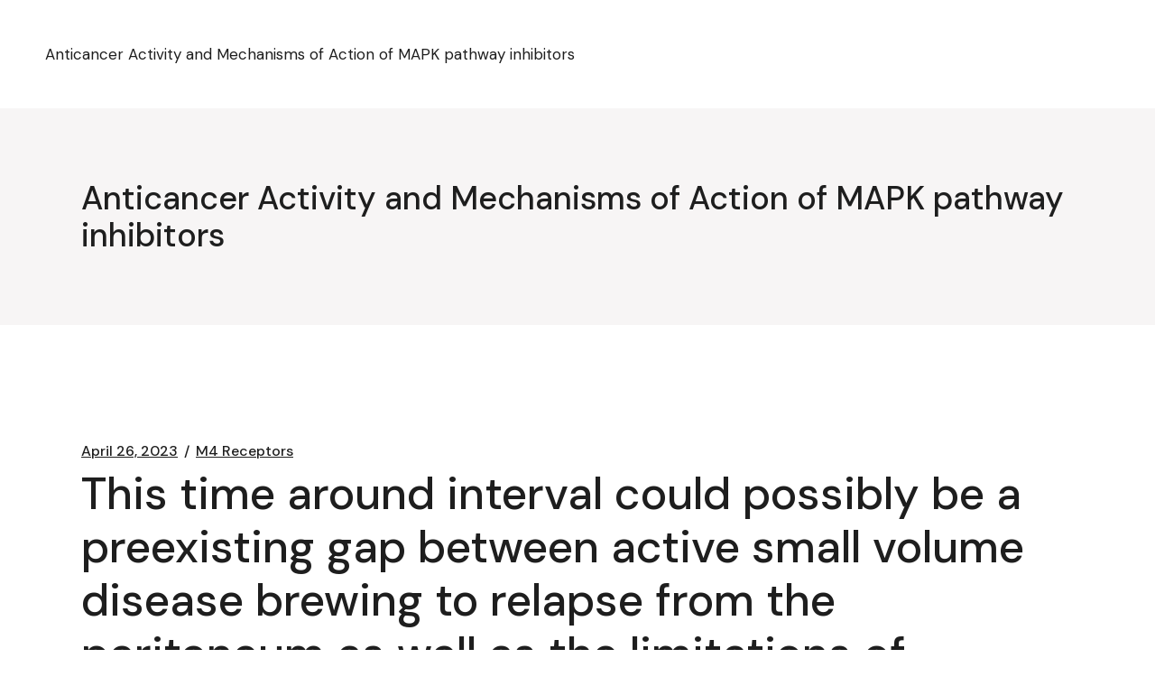

--- FILE ---
content_type: text/html; charset=UTF-8
request_url: https://lgyeas.org/2023/04/26/this-time-around-interval-could-possibly-be-a-preexisting-gap-between-active-small-volume-disease-brewing-to-relapse-from-the-peritoneum-as-well-as-the-limitations-of-present-day-options-for/
body_size: 9570
content:
<!DOCTYPE html>
<html lang="en-US">
<head>
	<meta charset="UTF-8">
	<meta name="viewport" content="width=device-width, initial-scale=1, user-scalable=yes">
	<link rel="profile" href="https://gmpg.org/xfn/11">

	<title>﻿This time around interval could possibly be a preexisting gap between active small volume disease brewing to relapse from the peritoneum as well as the limitations of present-day options for its detection via CA125 immunoassays &#8211; Anticancer Activity and Mechanisms of Action of MAPK pathway inhibitors</title>
<meta name='robots' content='max-image-preview:large' />
				<link rel="pingback" href="https://lgyeas.org/xmlrpc.php">
				<link rel='dns-prefetch' href='//fonts.googleapis.com' />
<link rel="alternate" type="application/rss+xml" title="Anticancer Activity and Mechanisms of Action of MAPK pathway inhibitors &raquo; Feed" href="https://lgyeas.org/feed/" />
<link rel="alternate" type="application/rss+xml" title="Anticancer Activity and Mechanisms of Action of MAPK pathway inhibitors &raquo; Comments Feed" href="https://lgyeas.org/comments/feed/" />
<link rel="alternate" type="application/rss+xml" title="Anticancer Activity and Mechanisms of Action of MAPK pathway inhibitors &raquo; ﻿This time around interval could possibly be a preexisting gap between active small volume disease brewing to relapse from the peritoneum as well as the limitations of present-day options for its detection via CA125 immunoassays Comments Feed" href="https://lgyeas.org/2023/04/26/this-time-around-interval-could-possibly-be-a-preexisting-gap-between-active-small-volume-disease-brewing-to-relapse-from-the-peritoneum-as-well-as-the-limitations-of-present-day-options-for/feed/" />
<link rel="alternate" title="oEmbed (JSON)" type="application/json+oembed" href="https://lgyeas.org/wp-json/oembed/1.0/embed?url=https%3A%2F%2Flgyeas.org%2F2023%2F04%2F26%2Fthis-time-around-interval-could-possibly-be-a-preexisting-gap-between-active-small-volume-disease-brewing-to-relapse-from-the-peritoneum-as-well-as-the-limitations-of-present-day-options-for%2F" />
<link rel="alternate" title="oEmbed (XML)" type="text/xml+oembed" href="https://lgyeas.org/wp-json/oembed/1.0/embed?url=https%3A%2F%2Flgyeas.org%2F2023%2F04%2F26%2Fthis-time-around-interval-could-possibly-be-a-preexisting-gap-between-active-small-volume-disease-brewing-to-relapse-from-the-peritoneum-as-well-as-the-limitations-of-present-day-options-for%2F&#038;format=xml" />
<style id='wp-img-auto-sizes-contain-inline-css' type='text/css'>
img:is([sizes=auto i],[sizes^="auto," i]){contain-intrinsic-size:3000px 1500px}
/*# sourceURL=wp-img-auto-sizes-contain-inline-css */
</style>
<style id='wp-emoji-styles-inline-css' type='text/css'>

	img.wp-smiley, img.emoji {
		display: inline !important;
		border: none !important;
		box-shadow: none !important;
		height: 1em !important;
		width: 1em !important;
		margin: 0 0.07em !important;
		vertical-align: -0.1em !important;
		background: none !important;
		padding: 0 !important;
	}
/*# sourceURL=wp-emoji-styles-inline-css */
</style>
<style id='wp-block-library-inline-css' type='text/css'>
:root{--wp-block-synced-color:#7a00df;--wp-block-synced-color--rgb:122,0,223;--wp-bound-block-color:var(--wp-block-synced-color);--wp-editor-canvas-background:#ddd;--wp-admin-theme-color:#007cba;--wp-admin-theme-color--rgb:0,124,186;--wp-admin-theme-color-darker-10:#006ba1;--wp-admin-theme-color-darker-10--rgb:0,107,160.5;--wp-admin-theme-color-darker-20:#005a87;--wp-admin-theme-color-darker-20--rgb:0,90,135;--wp-admin-border-width-focus:2px}@media (min-resolution:192dpi){:root{--wp-admin-border-width-focus:1.5px}}.wp-element-button{cursor:pointer}:root .has-very-light-gray-background-color{background-color:#eee}:root .has-very-dark-gray-background-color{background-color:#313131}:root .has-very-light-gray-color{color:#eee}:root .has-very-dark-gray-color{color:#313131}:root .has-vivid-green-cyan-to-vivid-cyan-blue-gradient-background{background:linear-gradient(135deg,#00d084,#0693e3)}:root .has-purple-crush-gradient-background{background:linear-gradient(135deg,#34e2e4,#4721fb 50%,#ab1dfe)}:root .has-hazy-dawn-gradient-background{background:linear-gradient(135deg,#faaca8,#dad0ec)}:root .has-subdued-olive-gradient-background{background:linear-gradient(135deg,#fafae1,#67a671)}:root .has-atomic-cream-gradient-background{background:linear-gradient(135deg,#fdd79a,#004a59)}:root .has-nightshade-gradient-background{background:linear-gradient(135deg,#330968,#31cdcf)}:root .has-midnight-gradient-background{background:linear-gradient(135deg,#020381,#2874fc)}:root{--wp--preset--font-size--normal:16px;--wp--preset--font-size--huge:42px}.has-regular-font-size{font-size:1em}.has-larger-font-size{font-size:2.625em}.has-normal-font-size{font-size:var(--wp--preset--font-size--normal)}.has-huge-font-size{font-size:var(--wp--preset--font-size--huge)}.has-text-align-center{text-align:center}.has-text-align-left{text-align:left}.has-text-align-right{text-align:right}.has-fit-text{white-space:nowrap!important}#end-resizable-editor-section{display:none}.aligncenter{clear:both}.items-justified-left{justify-content:flex-start}.items-justified-center{justify-content:center}.items-justified-right{justify-content:flex-end}.items-justified-space-between{justify-content:space-between}.screen-reader-text{border:0;clip-path:inset(50%);height:1px;margin:-1px;overflow:hidden;padding:0;position:absolute;width:1px;word-wrap:normal!important}.screen-reader-text:focus{background-color:#ddd;clip-path:none;color:#444;display:block;font-size:1em;height:auto;left:5px;line-height:normal;padding:15px 23px 14px;text-decoration:none;top:5px;width:auto;z-index:100000}html :where(.has-border-color){border-style:solid}html :where([style*=border-top-color]){border-top-style:solid}html :where([style*=border-right-color]){border-right-style:solid}html :where([style*=border-bottom-color]){border-bottom-style:solid}html :where([style*=border-left-color]){border-left-style:solid}html :where([style*=border-width]){border-style:solid}html :where([style*=border-top-width]){border-top-style:solid}html :where([style*=border-right-width]){border-right-style:solid}html :where([style*=border-bottom-width]){border-bottom-style:solid}html :where([style*=border-left-width]){border-left-style:solid}html :where(img[class*=wp-image-]){height:auto;max-width:100%}:where(figure){margin:0 0 1em}html :where(.is-position-sticky){--wp-admin--admin-bar--position-offset:var(--wp-admin--admin-bar--height,0px)}@media screen and (max-width:600px){html :where(.is-position-sticky){--wp-admin--admin-bar--position-offset:0px}}

/*# sourceURL=wp-block-library-inline-css */
</style><style id='wp-block-archives-inline-css' type='text/css'>
.wp-block-archives{box-sizing:border-box}.wp-block-archives-dropdown label{display:block}
/*# sourceURL=https://lgyeas.org/wp-includes/blocks/archives/style.min.css */
</style>
<style id='wp-block-categories-inline-css' type='text/css'>
.wp-block-categories{box-sizing:border-box}.wp-block-categories.alignleft{margin-right:2em}.wp-block-categories.alignright{margin-left:2em}.wp-block-categories.wp-block-categories-dropdown.aligncenter{text-align:center}.wp-block-categories .wp-block-categories__label{display:block;width:100%}
/*# sourceURL=https://lgyeas.org/wp-includes/blocks/categories/style.min.css */
</style>
<style id='wp-block-heading-inline-css' type='text/css'>
h1:where(.wp-block-heading).has-background,h2:where(.wp-block-heading).has-background,h3:where(.wp-block-heading).has-background,h4:where(.wp-block-heading).has-background,h5:where(.wp-block-heading).has-background,h6:where(.wp-block-heading).has-background{padding:1.25em 2.375em}h1.has-text-align-left[style*=writing-mode]:where([style*=vertical-lr]),h1.has-text-align-right[style*=writing-mode]:where([style*=vertical-rl]),h2.has-text-align-left[style*=writing-mode]:where([style*=vertical-lr]),h2.has-text-align-right[style*=writing-mode]:where([style*=vertical-rl]),h3.has-text-align-left[style*=writing-mode]:where([style*=vertical-lr]),h3.has-text-align-right[style*=writing-mode]:where([style*=vertical-rl]),h4.has-text-align-left[style*=writing-mode]:where([style*=vertical-lr]),h4.has-text-align-right[style*=writing-mode]:where([style*=vertical-rl]),h5.has-text-align-left[style*=writing-mode]:where([style*=vertical-lr]),h5.has-text-align-right[style*=writing-mode]:where([style*=vertical-rl]),h6.has-text-align-left[style*=writing-mode]:where([style*=vertical-lr]),h6.has-text-align-right[style*=writing-mode]:where([style*=vertical-rl]){rotate:180deg}
/*# sourceURL=https://lgyeas.org/wp-includes/blocks/heading/style.min.css */
</style>
<style id='wp-block-group-inline-css' type='text/css'>
.wp-block-group{box-sizing:border-box}:where(.wp-block-group.wp-block-group-is-layout-constrained){position:relative}
/*# sourceURL=https://lgyeas.org/wp-includes/blocks/group/style.min.css */
</style>
<style id='global-styles-inline-css' type='text/css'>
:root{--wp--preset--aspect-ratio--square: 1;--wp--preset--aspect-ratio--4-3: 4/3;--wp--preset--aspect-ratio--3-4: 3/4;--wp--preset--aspect-ratio--3-2: 3/2;--wp--preset--aspect-ratio--2-3: 2/3;--wp--preset--aspect-ratio--16-9: 16/9;--wp--preset--aspect-ratio--9-16: 9/16;--wp--preset--color--black: #000000;--wp--preset--color--cyan-bluish-gray: #abb8c3;--wp--preset--color--white: #ffffff;--wp--preset--color--pale-pink: #f78da7;--wp--preset--color--vivid-red: #cf2e2e;--wp--preset--color--luminous-vivid-orange: #ff6900;--wp--preset--color--luminous-vivid-amber: #fcb900;--wp--preset--color--light-green-cyan: #7bdcb5;--wp--preset--color--vivid-green-cyan: #00d084;--wp--preset--color--pale-cyan-blue: #8ed1fc;--wp--preset--color--vivid-cyan-blue: #0693e3;--wp--preset--color--vivid-purple: #9b51e0;--wp--preset--gradient--vivid-cyan-blue-to-vivid-purple: linear-gradient(135deg,rgb(6,147,227) 0%,rgb(155,81,224) 100%);--wp--preset--gradient--light-green-cyan-to-vivid-green-cyan: linear-gradient(135deg,rgb(122,220,180) 0%,rgb(0,208,130) 100%);--wp--preset--gradient--luminous-vivid-amber-to-luminous-vivid-orange: linear-gradient(135deg,rgb(252,185,0) 0%,rgb(255,105,0) 100%);--wp--preset--gradient--luminous-vivid-orange-to-vivid-red: linear-gradient(135deg,rgb(255,105,0) 0%,rgb(207,46,46) 100%);--wp--preset--gradient--very-light-gray-to-cyan-bluish-gray: linear-gradient(135deg,rgb(238,238,238) 0%,rgb(169,184,195) 100%);--wp--preset--gradient--cool-to-warm-spectrum: linear-gradient(135deg,rgb(74,234,220) 0%,rgb(151,120,209) 20%,rgb(207,42,186) 40%,rgb(238,44,130) 60%,rgb(251,105,98) 80%,rgb(254,248,76) 100%);--wp--preset--gradient--blush-light-purple: linear-gradient(135deg,rgb(255,206,236) 0%,rgb(152,150,240) 100%);--wp--preset--gradient--blush-bordeaux: linear-gradient(135deg,rgb(254,205,165) 0%,rgb(254,45,45) 50%,rgb(107,0,62) 100%);--wp--preset--gradient--luminous-dusk: linear-gradient(135deg,rgb(255,203,112) 0%,rgb(199,81,192) 50%,rgb(65,88,208) 100%);--wp--preset--gradient--pale-ocean: linear-gradient(135deg,rgb(255,245,203) 0%,rgb(182,227,212) 50%,rgb(51,167,181) 100%);--wp--preset--gradient--electric-grass: linear-gradient(135deg,rgb(202,248,128) 0%,rgb(113,206,126) 100%);--wp--preset--gradient--midnight: linear-gradient(135deg,rgb(2,3,129) 0%,rgb(40,116,252) 100%);--wp--preset--font-size--small: 13px;--wp--preset--font-size--medium: 20px;--wp--preset--font-size--large: 36px;--wp--preset--font-size--x-large: 42px;--wp--preset--spacing--20: 0.44rem;--wp--preset--spacing--30: 0.67rem;--wp--preset--spacing--40: 1rem;--wp--preset--spacing--50: 1.5rem;--wp--preset--spacing--60: 2.25rem;--wp--preset--spacing--70: 3.38rem;--wp--preset--spacing--80: 5.06rem;--wp--preset--shadow--natural: 6px 6px 9px rgba(0, 0, 0, 0.2);--wp--preset--shadow--deep: 12px 12px 50px rgba(0, 0, 0, 0.4);--wp--preset--shadow--sharp: 6px 6px 0px rgba(0, 0, 0, 0.2);--wp--preset--shadow--outlined: 6px 6px 0px -3px rgb(255, 255, 255), 6px 6px rgb(0, 0, 0);--wp--preset--shadow--crisp: 6px 6px 0px rgb(0, 0, 0);}:where(.is-layout-flex){gap: 0.5em;}:where(.is-layout-grid){gap: 0.5em;}body .is-layout-flex{display: flex;}.is-layout-flex{flex-wrap: wrap;align-items: center;}.is-layout-flex > :is(*, div){margin: 0;}body .is-layout-grid{display: grid;}.is-layout-grid > :is(*, div){margin: 0;}:where(.wp-block-columns.is-layout-flex){gap: 2em;}:where(.wp-block-columns.is-layout-grid){gap: 2em;}:where(.wp-block-post-template.is-layout-flex){gap: 1.25em;}:where(.wp-block-post-template.is-layout-grid){gap: 1.25em;}.has-black-color{color: var(--wp--preset--color--black) !important;}.has-cyan-bluish-gray-color{color: var(--wp--preset--color--cyan-bluish-gray) !important;}.has-white-color{color: var(--wp--preset--color--white) !important;}.has-pale-pink-color{color: var(--wp--preset--color--pale-pink) !important;}.has-vivid-red-color{color: var(--wp--preset--color--vivid-red) !important;}.has-luminous-vivid-orange-color{color: var(--wp--preset--color--luminous-vivid-orange) !important;}.has-luminous-vivid-amber-color{color: var(--wp--preset--color--luminous-vivid-amber) !important;}.has-light-green-cyan-color{color: var(--wp--preset--color--light-green-cyan) !important;}.has-vivid-green-cyan-color{color: var(--wp--preset--color--vivid-green-cyan) !important;}.has-pale-cyan-blue-color{color: var(--wp--preset--color--pale-cyan-blue) !important;}.has-vivid-cyan-blue-color{color: var(--wp--preset--color--vivid-cyan-blue) !important;}.has-vivid-purple-color{color: var(--wp--preset--color--vivid-purple) !important;}.has-black-background-color{background-color: var(--wp--preset--color--black) !important;}.has-cyan-bluish-gray-background-color{background-color: var(--wp--preset--color--cyan-bluish-gray) !important;}.has-white-background-color{background-color: var(--wp--preset--color--white) !important;}.has-pale-pink-background-color{background-color: var(--wp--preset--color--pale-pink) !important;}.has-vivid-red-background-color{background-color: var(--wp--preset--color--vivid-red) !important;}.has-luminous-vivid-orange-background-color{background-color: var(--wp--preset--color--luminous-vivid-orange) !important;}.has-luminous-vivid-amber-background-color{background-color: var(--wp--preset--color--luminous-vivid-amber) !important;}.has-light-green-cyan-background-color{background-color: var(--wp--preset--color--light-green-cyan) !important;}.has-vivid-green-cyan-background-color{background-color: var(--wp--preset--color--vivid-green-cyan) !important;}.has-pale-cyan-blue-background-color{background-color: var(--wp--preset--color--pale-cyan-blue) !important;}.has-vivid-cyan-blue-background-color{background-color: var(--wp--preset--color--vivid-cyan-blue) !important;}.has-vivid-purple-background-color{background-color: var(--wp--preset--color--vivid-purple) !important;}.has-black-border-color{border-color: var(--wp--preset--color--black) !important;}.has-cyan-bluish-gray-border-color{border-color: var(--wp--preset--color--cyan-bluish-gray) !important;}.has-white-border-color{border-color: var(--wp--preset--color--white) !important;}.has-pale-pink-border-color{border-color: var(--wp--preset--color--pale-pink) !important;}.has-vivid-red-border-color{border-color: var(--wp--preset--color--vivid-red) !important;}.has-luminous-vivid-orange-border-color{border-color: var(--wp--preset--color--luminous-vivid-orange) !important;}.has-luminous-vivid-amber-border-color{border-color: var(--wp--preset--color--luminous-vivid-amber) !important;}.has-light-green-cyan-border-color{border-color: var(--wp--preset--color--light-green-cyan) !important;}.has-vivid-green-cyan-border-color{border-color: var(--wp--preset--color--vivid-green-cyan) !important;}.has-pale-cyan-blue-border-color{border-color: var(--wp--preset--color--pale-cyan-blue) !important;}.has-vivid-cyan-blue-border-color{border-color: var(--wp--preset--color--vivid-cyan-blue) !important;}.has-vivid-purple-border-color{border-color: var(--wp--preset--color--vivid-purple) !important;}.has-vivid-cyan-blue-to-vivid-purple-gradient-background{background: var(--wp--preset--gradient--vivid-cyan-blue-to-vivid-purple) !important;}.has-light-green-cyan-to-vivid-green-cyan-gradient-background{background: var(--wp--preset--gradient--light-green-cyan-to-vivid-green-cyan) !important;}.has-luminous-vivid-amber-to-luminous-vivid-orange-gradient-background{background: var(--wp--preset--gradient--luminous-vivid-amber-to-luminous-vivid-orange) !important;}.has-luminous-vivid-orange-to-vivid-red-gradient-background{background: var(--wp--preset--gradient--luminous-vivid-orange-to-vivid-red) !important;}.has-very-light-gray-to-cyan-bluish-gray-gradient-background{background: var(--wp--preset--gradient--very-light-gray-to-cyan-bluish-gray) !important;}.has-cool-to-warm-spectrum-gradient-background{background: var(--wp--preset--gradient--cool-to-warm-spectrum) !important;}.has-blush-light-purple-gradient-background{background: var(--wp--preset--gradient--blush-light-purple) !important;}.has-blush-bordeaux-gradient-background{background: var(--wp--preset--gradient--blush-bordeaux) !important;}.has-luminous-dusk-gradient-background{background: var(--wp--preset--gradient--luminous-dusk) !important;}.has-pale-ocean-gradient-background{background: var(--wp--preset--gradient--pale-ocean) !important;}.has-electric-grass-gradient-background{background: var(--wp--preset--gradient--electric-grass) !important;}.has-midnight-gradient-background{background: var(--wp--preset--gradient--midnight) !important;}.has-small-font-size{font-size: var(--wp--preset--font-size--small) !important;}.has-medium-font-size{font-size: var(--wp--preset--font-size--medium) !important;}.has-large-font-size{font-size: var(--wp--preset--font-size--large) !important;}.has-x-large-font-size{font-size: var(--wp--preset--font-size--x-large) !important;}
/*# sourceURL=global-styles-inline-css */
</style>

<style id='classic-theme-styles-inline-css' type='text/css'>
/*! This file is auto-generated */
.wp-block-button__link{color:#fff;background-color:#32373c;border-radius:9999px;box-shadow:none;text-decoration:none;padding:calc(.667em + 2px) calc(1.333em + 2px);font-size:1.125em}.wp-block-file__button{background:#32373c;color:#fff;text-decoration:none}
/*# sourceURL=/wp-includes/css/classic-themes.min.css */
</style>
<link rel='stylesheet' id='qi-google-fonts-css' href='https://fonts.googleapis.com/css?family=DM+Sans%3A400%2C500%2C600%2C700&#038;subset=latin-ext&#038;display=swap&#038;ver=1.0.0' type='text/css' media='all' />
<link rel='stylesheet' id='qi-grid-css' href='https://lgyeas.org/wp-content/themes/qi/assets/css/grid.min.css?ver=6.9' type='text/css' media='all' />
<link rel='stylesheet' id='qi-main-css' href='https://lgyeas.org/wp-content/themes/qi/assets/css/main.min.css?ver=6.9' type='text/css' media='all' />
<link rel='stylesheet' id='qi-style-css' href='https://lgyeas.org/wp-content/themes/qi/style.css?ver=6.9' type='text/css' media='all' />
<script type="text/javascript" src="https://lgyeas.org/wp-includes/js/jquery/jquery.min.js?ver=3.7.1" id="jquery-core-js"></script>
<script type="text/javascript" src="https://lgyeas.org/wp-includes/js/jquery/jquery-migrate.min.js?ver=3.4.1" id="jquery-migrate-js"></script>
<link rel="https://api.w.org/" href="https://lgyeas.org/wp-json/" /><link rel="alternate" title="JSON" type="application/json" href="https://lgyeas.org/wp-json/wp/v2/posts/433" /><link rel="EditURI" type="application/rsd+xml" title="RSD" href="https://lgyeas.org/xmlrpc.php?rsd" />
<meta name="generator" content="WordPress 6.9" />
<link rel="canonical" href="https://lgyeas.org/2023/04/26/this-time-around-interval-could-possibly-be-a-preexisting-gap-between-active-small-volume-disease-brewing-to-relapse-from-the-peritoneum-as-well-as-the-limitations-of-present-day-options-for/" />
<link rel='shortlink' href='https://lgyeas.org/?p=433' />
</head>
<body class="wp-singular post-template-default single single-post postid-433 single-format-standard wp-embed-responsive wp-theme-qi theme-qi qi-1.0.5 qodef-content-grid-1300" itemscope itemtype="https://schema.org/WebPage">
	<a class="skip-link screen-reader-text" href="#qodef-page-content">Skip to the content</a>	<div id="qodef-page-wrapper" class="">
		<header id="qodef-page-header" >
		<div id="qodef-page-header-inner" >
		<a itemprop="url" class="qodef-header-logo-link" href="https://lgyeas.org/" rel="home">
	<span class="qodef-header-logo-label">Anticancer Activity and Mechanisms of Action of MAPK pathway inhibitors</span></a>
	</div>
	</header>
<header id="qodef-page-mobile-header">
		<div id="qodef-page-mobile-header-inner" >
		<a itemprop="url" class="qodef-mobile-header-logo-link" href="https://lgyeas.org/" rel="home">
	<span class="qodef-header-logo-label">Anticancer Activity and Mechanisms of Action of MAPK pathway inhibitors</span></a>
	</div>
	</header>
		<div id="qodef-page-outer">
			<div class="qodef-page-title qodef-m ">
		<div class="qodef-m-inner">
		<div class="qodef-m-content qodef-content-grid">
	<h2 class="qodef-m-title entry-title">Anticancer Activity and Mechanisms of Action of MAPK pathway inhibitors</h2>
</div>
	</div>
	</div>
			<div id="qodef-page-inner" class="qodef-content-grid">
<main id="qodef-page-content" class="qodef-grid qodef-layout--columns  qodef-gutter--huge">
	<div class="qodef-grid-inner">
		<div class="qodef-grid-item qodef-page-content-section">
		<div class="qodef-blog qodef-m qodef--single">
		<article class="qodef-blog-item qodef-e post-433 post type-post status-publish format-standard hentry category-m4-receptors">
	<div class="qodef-e-inner">
		<div class="qodef-e-media">
	</div>
		<div class="qodef-e-content">
			<div class="qodef-e-info qodef-info--top qodef-info-style">
				<div itemprop="dateCreated" class="qodef-e-info-item qodef-e-info-date entry-date published updated">
	<a itemprop="url" href="https://lgyeas.org/2023/04/">April 26, 2023</a>
</div>
<div class="qodef-e-info-item qodef-e-info-category">
	<a href="https://lgyeas.org/category/m4-receptors/" rel="category tag">M4 Receptors</a></div>
			</div>
			<div class="qodef-e-text">
				<h1 itemprop="name" class="qodef-e-title entry-title">
			﻿This time around interval could possibly be a preexisting gap between active small volume disease brewing to relapse from the peritoneum as well as the limitations of present-day options for its detection via CA125 immunoassays	</h1>
<p>﻿This time around interval could possibly be a preexisting gap between active small volume disease brewing to relapse from the peritoneum as well as the limitations of present-day options for its detection via CA125 immunoassays. disease development and/or recurrence may donate to better disease administration potentially. To this final end, the present function utilizes an anti-CA125 monoclonal antibody (MAb) and a single-chain adjustable fragment (scFv) tagged using the positron-emitting radionuclide 64Cu for preclinical molecular imaging of CA125 appearance radiopharmacological evaluation using xenograft mouse versions injected with 64Cu-labeled anti-CA125 MAb supplied a standardized uptake worth (SUV) of 5.76 (29.70 %Identification/g) in OVCAR3 tumors 24 h post-injection (p.we.) versus 1.80 (5.91 %ID/g) in SKOV3 tumors. 64Cu-labeled an SUV was supplied by anti-CA125 scFv of 0.64 (3.21 %ID/g) in OVCAR3 tumors 24 h p.we. versus 0.25 (1.49 %ID/g) in SKOV3 tumors. Outcomes from small-animal Family pet imaging were confirmed by immunohistochemistry and autoradiography. Conclusions Radiolabeling of anti-CA125 scFv and MAb with 64Cu didn&#8217;t bargain their immunoreactivity. Both radioimmunoconjugates provided particular tumor uptake and anticipated biological clearance information. This makes them as potential immuno-PET probes for targeted molecular imaging of CA125 in EOC. Electronic supplementary materials The online edition of this content (doi:10.1186/s13550-014-0060-4) contains Salvianolic acid C supplementary materials, which is open to authorized users. pathophysiological pattern and could be limited within their features for early recognition of ovarian neoplasms. On the right period range of occasions for the medical diagnosis of repeated ovarian cancers, it really is known that radiological recognition of the condition precedes the display of medically diagnosable symptoms by 2-3 three months. Furthermore, there&#8217;s a median lag of 2 a few months between your elevation of CA125 by itself as well as the radiological recognition of the disease [5],[6]. Among modern imaging modalities, [18F] FDG-PET shows the best precision and awareness in discovering repeated ovarian cancers, while simultaneous investigations with CT, MRI, and ultrasound which mainly identify morphological features and anatomical adjustments that may be distorted due to primary cyto-reductive medical procedures in sufferers yielded detrimental or equivocal outcomes [8]-[11]. Considering these known facts, we hypothesized a noninvasive strategy using targeted immuno-PET to straight picture <a href="https://www.adooq.com/salvianolic-acid-c.html">Salvianolic acid C</a> the overexpression of CA125 on epithelial ovarian neoplasms may identify the malignancy at a youthful period, while providing a far more accurate evaluation of tumor insert and residual disease. Further, this process could gain relevance when found in a pathophysiological period screen wherein CA125 appearance is bound to the top of ovarian neoplasms ahead of its shedding in to the blood stream. Our hypothesis is Salvianolic acid C normally strengthened further with a numerical model suggested by Hori and Gambhir [12] whereby an ovarian tumor may develop for 10.6 years before attaining a size of 10.52 mm3 before it begins to shed sufficient CA125 antigen (1.5 U/mL) detectable by immunoassay strategies found in the clinic. Due to its capability for concentrating on CA125 in ovarian cancers, MAb-B43.13 continues to be employed seeing Salvianolic acid C that an immunotherapeutic agent in the treating EOC [13]-[15]. Recently, immuno-PET has surfaced as a technique that unifies the specificity of antibody-based concentrating on using the awareness for recognition imparted by positron-emitting radionuclides in Family pet to be able to render a superlative diagnostic potential [16]. Results from previous analysis with MAb-B43.13 and more latest reviews for antibody-based radiotracers targeting biomarkers such seeing that PSMA CA19-9 and [17] [18], which have very similar pathophysiological character in prostate and pancreatic malignancies, respectively, motivated us to build up an immuno-PET technique for the imaging of EOC. Additionally, we created an antibody fragment of MAb-B43.13, to be able to create a radiotracer that could retain antigen-binding properties just like the full-length antibody but achieve faster clearance and better Salvianolic acid C tumor penetration being a function of its smaller sized molecular <a href="http://www.cosmopolis.ch/english/cosmo5/pharaohs.htm"> RNF57</a> size, which might yield high-contrast Family pet images at previous time points post-injection ultimately. To the end, MAb-B43.13 and its own derivative single-chain variable fragment (scFv-B43.13) were labeled with positron emitter 64Cu (and using CA125 overexpressing NIH:OVCAR-3 cells and.</p>
			</div>
					</div>
	</div>
</article>
	</div>
</div>
	</div>
</main>
			</div><!-- close #qodef-page-inner div from header.php -->
		</div><!-- close #qodef-page-outer div from header.php -->
		<footer id="qodef-page-footer" >
		<div id="qodef-page-footer-top-area">
		<div id="qodef-page-footer-top-area-inner" class="qodef-content-grid">
			<div class="qodef-grid qodef-layout--columns qodef-responsive--custom qodef-gutter--normal qodef-col-num--6 qodef-col-num--1024--3 qodef-col-num--768--2 qodef-col-num--680--1 qodef-col-num--480--1">
				<div class="qodef-grid-inner">
											<div class="qodef-grid-item">
							<div id="block-5" class="widget widget_block" data-area="footer_top_area_column_1"><div class="wp-block-group"><div class="wp-block-group__inner-container is-layout-flow wp-block-group-is-layout-flow"><h2 class="wp-block-heading">Archives</h2><ul class="wp-block-archives-list wp-block-archives">	<li><a href='https://lgyeas.org/2025/12/'>December 2025</a></li>
	<li><a href='https://lgyeas.org/2025/11/'>November 2025</a></li>
	<li><a href='https://lgyeas.org/2025/06/'>June 2025</a></li>
	<li><a href='https://lgyeas.org/2025/05/'>May 2025</a></li>
	<li><a href='https://lgyeas.org/2025/03/'>March 2025</a></li>
	<li><a href='https://lgyeas.org/2025/02/'>February 2025</a></li>
	<li><a href='https://lgyeas.org/2025/01/'>January 2025</a></li>
	<li><a href='https://lgyeas.org/2024/12/'>December 2024</a></li>
	<li><a href='https://lgyeas.org/2024/11/'>November 2024</a></li>
	<li><a href='https://lgyeas.org/2024/10/'>October 2024</a></li>
	<li><a href='https://lgyeas.org/2024/09/'>September 2024</a></li>
	<li><a href='https://lgyeas.org/2023/05/'>May 2023</a></li>
	<li><a href='https://lgyeas.org/2023/04/'>April 2023</a></li>
	<li><a href='https://lgyeas.org/2023/03/'>March 2023</a></li>
	<li><a href='https://lgyeas.org/2023/02/'>February 2023</a></li>
	<li><a href='https://lgyeas.org/2023/01/'>January 2023</a></li>
	<li><a href='https://lgyeas.org/2022/12/'>December 2022</a></li>
	<li><a href='https://lgyeas.org/2022/11/'>November 2022</a></li>
	<li><a href='https://lgyeas.org/2022/10/'>October 2022</a></li>
	<li><a href='https://lgyeas.org/2022/09/'>September 2022</a></li>
	<li><a href='https://lgyeas.org/2022/07/'>July 2022</a></li>
	<li><a href='https://lgyeas.org/2022/06/'>June 2022</a></li>
	<li><a href='https://lgyeas.org/2022/05/'>May 2022</a></li>
	<li><a href='https://lgyeas.org/2022/04/'>April 2022</a></li>
	<li><a href='https://lgyeas.org/2022/03/'>March 2022</a></li>
	<li><a href='https://lgyeas.org/2022/02/'>February 2022</a></li>
	<li><a href='https://lgyeas.org/2022/01/'>January 2022</a></li>
	<li><a href='https://lgyeas.org/2021/12/'>December 2021</a></li>
	<li><a href='https://lgyeas.org/2021/11/'>November 2021</a></li>
	<li><a href='https://lgyeas.org/2021/10/'>October 2021</a></li>
</ul></div></div></div><div id="block-6" class="widget widget_block" data-area="footer_top_area_column_1"><div class="wp-block-group"><div class="wp-block-group__inner-container is-layout-flow wp-block-group-is-layout-flow"><h2 class="wp-block-heading">Categories</h2><ul class="wp-block-categories-list wp-block-categories">	<li class="cat-item cat-item-28"><a href="https://lgyeas.org/category/5-ht6-receptors/">5-HT6 Receptors</a>
</li>
	<li class="cat-item cat-item-46"><a href="https://lgyeas.org/category/7-tm-receptors/">7-TM Receptors</a>
</li>
	<li class="cat-item cat-item-16"><a href="https://lgyeas.org/category/adenosine-a1-receptors/">Adenosine A1 Receptors</a>
</li>
	<li class="cat-item cat-item-31"><a href="https://lgyeas.org/category/at2-receptors/">AT2 Receptors</a>
</li>
	<li class="cat-item cat-item-14"><a href="https://lgyeas.org/category/atrial-natriuretic-peptide-receptors/">Atrial Natriuretic Peptide Receptors</a>
</li>
	<li class="cat-item cat-item-42"><a href="https://lgyeas.org/category/ca2-channels/">Ca2+ Channels</a>
</li>
	<li class="cat-item cat-item-32"><a href="https://lgyeas.org/category/calcium-cav-channels/">Calcium (CaV) Channels</a>
</li>
	<li class="cat-item cat-item-2"><a href="https://lgyeas.org/category/carbonic-acid-anhydrate/">Carbonic acid anhydrate</a>
</li>
	<li class="cat-item cat-item-44"><a href="https://lgyeas.org/category/catechol-o-methyltransferase/">Catechol O-Methyltransferase</a>
</li>
	<li class="cat-item cat-item-12"><a href="https://lgyeas.org/category/chk1/">Chk1</a>
</li>
	<li class="cat-item cat-item-36"><a href="https://lgyeas.org/category/cyslt1-receptors/">CysLT1 Receptors</a>
</li>
	<li class="cat-item cat-item-21"><a href="https://lgyeas.org/category/d2-receptors/">D2 Receptors</a>
</li>
	<li class="cat-item cat-item-18"><a href="https://lgyeas.org/category/delta-opioid-receptors/">Delta Opioid Receptors</a>
</li>
	<li class="cat-item cat-item-49"><a href="https://lgyeas.org/category/endothelial-lipase/">Endothelial Lipase</a>
</li>
	<li class="cat-item cat-item-17"><a href="https://lgyeas.org/category/epac/">Epac</a>
</li>
	<li class="cat-item cat-item-43"><a href="https://lgyeas.org/category/et-receptors/">ET Receptors</a>
</li>
	<li class="cat-item cat-item-22"><a href="https://lgyeas.org/category/gal-receptors/">GAL Receptors</a>
</li>
	<li class="cat-item cat-item-10"><a href="https://lgyeas.org/category/glucagon-and-related-receptors/">Glucagon and Related Receptors</a>
</li>
	<li class="cat-item cat-item-23"><a href="https://lgyeas.org/category/glutamate-eaat-transporters/">Glutamate (EAAT) Transporters</a>
</li>
	<li class="cat-item cat-item-3"><a href="https://lgyeas.org/category/growth-factor-receptors/">Growth Factor Receptors</a>
</li>
	<li class="cat-item cat-item-27"><a href="https://lgyeas.org/category/grp-preferring-receptors/">GRP-Preferring Receptors</a>
</li>
	<li class="cat-item cat-item-15"><a href="https://lgyeas.org/category/gs/">Gs</a>
</li>
	<li class="cat-item cat-item-8"><a href="https://lgyeas.org/category/hmg-coa-reductase/">HMG-CoA Reductase</a>
</li>
	<li class="cat-item cat-item-39"><a href="https://lgyeas.org/category/kinesin/">Kinesin</a>
</li>
	<li class="cat-item cat-item-29"><a href="https://lgyeas.org/category/m4-receptors/">M4 Receptors</a>
</li>
	<li class="cat-item cat-item-41"><a href="https://lgyeas.org/category/mch-receptors/">MCH Receptors</a>
</li>
	<li class="cat-item cat-item-37"><a href="https://lgyeas.org/category/metabotropic-glutamate-receptors/">Metabotropic Glutamate Receptors</a>
</li>
	<li class="cat-item cat-item-30"><a href="https://lgyeas.org/category/methionine-aminopeptidase-2/">Methionine Aminopeptidase-2</a>
</li>
	<li class="cat-item cat-item-6"><a href="https://lgyeas.org/category/miscellaneous-gaba/">Miscellaneous GABA</a>
</li>
	<li class="cat-item cat-item-9"><a href="https://lgyeas.org/category/multidrug-transporters/">Multidrug Transporters</a>
</li>
	<li class="cat-item cat-item-20"><a href="https://lgyeas.org/category/myosin/">Myosin</a>
</li>
	<li class="cat-item cat-item-50"><a href="https://lgyeas.org/category/nitric-oxide-precursors/">Nitric Oxide Precursors</a>
</li>
	<li class="cat-item cat-item-33"><a href="https://lgyeas.org/category/other-nitric-oxide/">Other Nitric Oxide</a>
</li>
	<li class="cat-item cat-item-38"><a href="https://lgyeas.org/category/other-peptide-receptors/">Other Peptide Receptors</a>
</li>
	<li class="cat-item cat-item-51"><a href="https://lgyeas.org/category/ox2-receptors/">OX2 Receptors</a>
</li>
	<li class="cat-item cat-item-35"><a href="https://lgyeas.org/category/peptide-receptors/">Peptide Receptors</a>
</li>
	<li class="cat-item cat-item-34"><a href="https://lgyeas.org/category/phosphoinositide-3-kinase/">Phosphoinositide 3-Kinase</a>
</li>
	<li class="cat-item cat-item-24"><a href="https://lgyeas.org/category/pim-kinase/">Pim Kinase</a>
</li>
	<li class="cat-item cat-item-25"><a href="https://lgyeas.org/category/polymerases/">Polymerases</a>
</li>
	<li class="cat-item cat-item-48"><a href="https://lgyeas.org/category/post-translational-modifications/">Post-translational Modifications</a>
</li>
	<li class="cat-item cat-item-4"><a href="https://lgyeas.org/category/pregnane-x-receptors/">Pregnane X Receptors</a>
</li>
	<li class="cat-item cat-item-11"><a href="https://lgyeas.org/category/rho-associated-coiled-coil-kinases/">Rho-Associated Coiled-Coil Kinases</a>
</li>
	<li class="cat-item cat-item-13"><a href="https://lgyeas.org/category/sigma-related/">Sigma-Related</a>
</li>
	<li class="cat-item cat-item-47"><a href="https://lgyeas.org/category/sodium-calcium-exchanger/">Sodium/Calcium Exchanger</a>
</li>
	<li class="cat-item cat-item-26"><a href="https://lgyeas.org/category/sphingosine-1-phosphate-receptors/">Sphingosine-1-Phosphate Receptors</a>
</li>
	<li class="cat-item cat-item-5"><a href="https://lgyeas.org/category/synthetase/">Synthetase</a>
</li>
	<li class="cat-item cat-item-7"><a href="https://lgyeas.org/category/trpv/">TRPV</a>
</li>
	<li class="cat-item cat-item-1"><a href="https://lgyeas.org/category/uncategorized/">Uncategorized</a>
</li>
	<li class="cat-item cat-item-45"><a href="https://lgyeas.org/category/v2-receptors/">V2 Receptors</a>
</li>
	<li class="cat-item cat-item-19"><a href="https://lgyeas.org/category/vasoactive-intestinal-peptide-receptors/">Vasoactive Intestinal Peptide Receptors</a>
</li>
	<li class="cat-item cat-item-40"><a href="https://lgyeas.org/category/vr1-receptors/">VR1 Receptors</a>
</li>
</ul></div></div></div>						</div>
											<div class="qodef-grid-item">
													</div>
											<div class="qodef-grid-item">
													</div>
											<div class="qodef-grid-item">
													</div>
											<div class="qodef-grid-item">
													</div>
											<div class="qodef-grid-item">
													</div>
									</div>
			</div>
		</div>
	</div>
</footer>
	</div><!-- close #qodef-page-wrapper div from header.php -->
	<script type="speculationrules">
{"prefetch":[{"source":"document","where":{"and":[{"href_matches":"/*"},{"not":{"href_matches":["/wp-*.php","/wp-admin/*","/wp-content/uploads/*","/wp-content/*","/wp-content/plugins/*","/wp-content/themes/qi/*","/*\\?(.+)"]}},{"not":{"selector_matches":"a[rel~=\"nofollow\"]"}},{"not":{"selector_matches":".no-prefetch, .no-prefetch a"}}]},"eagerness":"conservative"}]}
</script>
			<script>
				/(trident|msie)/i.test(navigator.userAgent)&&document.getElementById&&window.addEventListener&&window.addEventListener("hashchange",function(){var t,e=location.hash.substring(1);/^[A-z0-9_-]+$/.test(e)&&(t=document.getElementById(e))&&(/^(?:a|select|input|button|textarea)$/i.test(t.tagName)||(t.tabIndex=-1),t.focus())},!1);
			</script>
			<script type="text/javascript" src="https://lgyeas.org/wp-content/themes/qi/assets/js/main.min.js?ver=6.9" id="qi-main-js-js"></script>
<script id="wp-emoji-settings" type="application/json">
{"baseUrl":"https://s.w.org/images/core/emoji/17.0.2/72x72/","ext":".png","svgUrl":"https://s.w.org/images/core/emoji/17.0.2/svg/","svgExt":".svg","source":{"concatemoji":"https://lgyeas.org/wp-includes/js/wp-emoji-release.min.js?ver=6.9"}}
</script>
<script type="module">
/* <![CDATA[ */
/*! This file is auto-generated */
const a=JSON.parse(document.getElementById("wp-emoji-settings").textContent),o=(window._wpemojiSettings=a,"wpEmojiSettingsSupports"),s=["flag","emoji"];function i(e){try{var t={supportTests:e,timestamp:(new Date).valueOf()};sessionStorage.setItem(o,JSON.stringify(t))}catch(e){}}function c(e,t,n){e.clearRect(0,0,e.canvas.width,e.canvas.height),e.fillText(t,0,0);t=new Uint32Array(e.getImageData(0,0,e.canvas.width,e.canvas.height).data);e.clearRect(0,0,e.canvas.width,e.canvas.height),e.fillText(n,0,0);const a=new Uint32Array(e.getImageData(0,0,e.canvas.width,e.canvas.height).data);return t.every((e,t)=>e===a[t])}function p(e,t){e.clearRect(0,0,e.canvas.width,e.canvas.height),e.fillText(t,0,0);var n=e.getImageData(16,16,1,1);for(let e=0;e<n.data.length;e++)if(0!==n.data[e])return!1;return!0}function u(e,t,n,a){switch(t){case"flag":return n(e,"\ud83c\udff3\ufe0f\u200d\u26a7\ufe0f","\ud83c\udff3\ufe0f\u200b\u26a7\ufe0f")?!1:!n(e,"\ud83c\udde8\ud83c\uddf6","\ud83c\udde8\u200b\ud83c\uddf6")&&!n(e,"\ud83c\udff4\udb40\udc67\udb40\udc62\udb40\udc65\udb40\udc6e\udb40\udc67\udb40\udc7f","\ud83c\udff4\u200b\udb40\udc67\u200b\udb40\udc62\u200b\udb40\udc65\u200b\udb40\udc6e\u200b\udb40\udc67\u200b\udb40\udc7f");case"emoji":return!a(e,"\ud83e\u1fac8")}return!1}function f(e,t,n,a){let r;const o=(r="undefined"!=typeof WorkerGlobalScope&&self instanceof WorkerGlobalScope?new OffscreenCanvas(300,150):document.createElement("canvas")).getContext("2d",{willReadFrequently:!0}),s=(o.textBaseline="top",o.font="600 32px Arial",{});return e.forEach(e=>{s[e]=t(o,e,n,a)}),s}function r(e){var t=document.createElement("script");t.src=e,t.defer=!0,document.head.appendChild(t)}a.supports={everything:!0,everythingExceptFlag:!0},new Promise(t=>{let n=function(){try{var e=JSON.parse(sessionStorage.getItem(o));if("object"==typeof e&&"number"==typeof e.timestamp&&(new Date).valueOf()<e.timestamp+604800&&"object"==typeof e.supportTests)return e.supportTests}catch(e){}return null}();if(!n){if("undefined"!=typeof Worker&&"undefined"!=typeof OffscreenCanvas&&"undefined"!=typeof URL&&URL.createObjectURL&&"undefined"!=typeof Blob)try{var e="postMessage("+f.toString()+"("+[JSON.stringify(s),u.toString(),c.toString(),p.toString()].join(",")+"));",a=new Blob([e],{type:"text/javascript"});const r=new Worker(URL.createObjectURL(a),{name:"wpTestEmojiSupports"});return void(r.onmessage=e=>{i(n=e.data),r.terminate(),t(n)})}catch(e){}i(n=f(s,u,c,p))}t(n)}).then(e=>{for(const n in e)a.supports[n]=e[n],a.supports.everything=a.supports.everything&&a.supports[n],"flag"!==n&&(a.supports.everythingExceptFlag=a.supports.everythingExceptFlag&&a.supports[n]);var t;a.supports.everythingExceptFlag=a.supports.everythingExceptFlag&&!a.supports.flag,a.supports.everything||((t=a.source||{}).concatemoji?r(t.concatemoji):t.wpemoji&&t.twemoji&&(r(t.twemoji),r(t.wpemoji)))});
//# sourceURL=https://lgyeas.org/wp-includes/js/wp-emoji-loader.min.js
/* ]]> */
</script>
</body>
</html>
